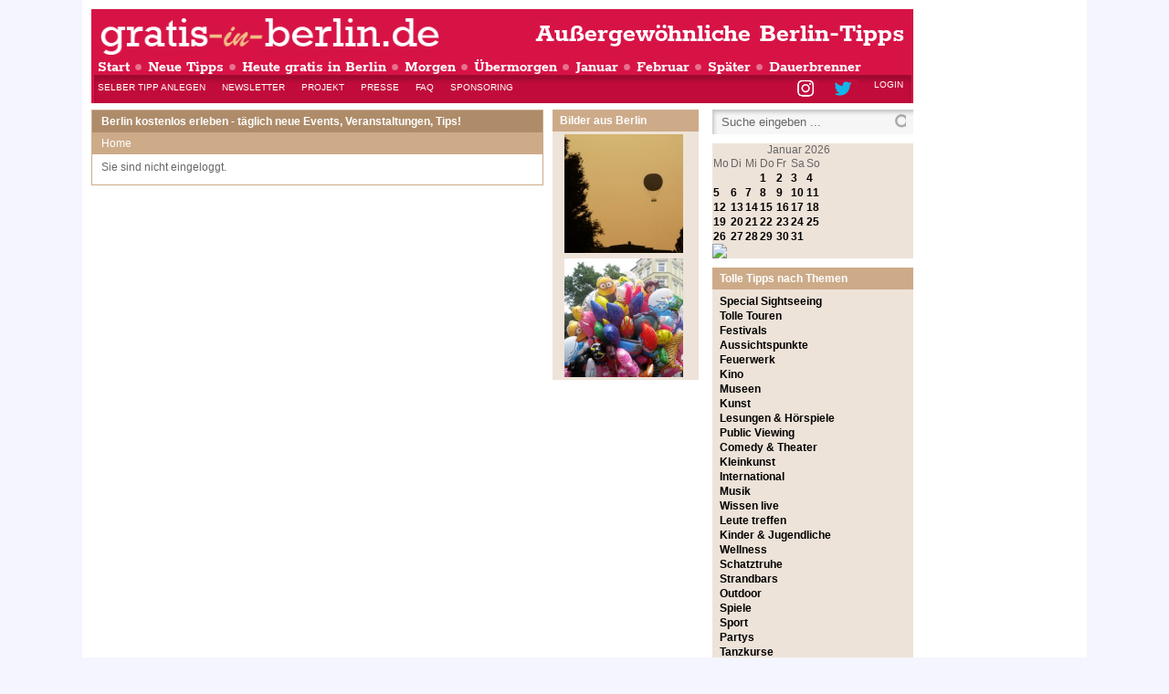

--- FILE ---
content_type: text/html; charset=utf-8
request_url: https://www.gratis-in-berlin.de/component/uddeim/?task=new&recip=6597
body_size: 7674
content:
<!DOCTYPE html PUBLIC "-//W3C//DTD XHTML 1.0 Transitional//EN"
        "http://www.w3.org/TR/xhtml1/DTD/xhtml1-transitional.dtd">
<html xmlns="http://www.w3.org/1999/xhtml" xml:lang="de-de"
      lang="de-de" dir="ltr">
<head>
    <meta name="viewport" content="width=device-width, initial-scale=1" />
    <!-- <script async src="https://pagead2.googlesyndication.com/pagead/js/adsbygoogle.js?client=ca-pub-4769443921951133" crossorigin="anonymous"></script> -->
      <base href="https://www.gratis-in-berlin.de/component/uddeim/" />
  <meta http-equiv="content-type" content="text/html; charset=utf-8" />
  <meta name="keywords" content="tipps, berlin, gratis" />
  <meta name="description" content="Berlin kostenlos erleben – Tipps für tolle Events, Veranstaltungen und Aktivitäten: Kunst, Kultur, Kino, Comedy, Theater, Lesungen, Sightseeing, Touren, Sport, Partys" />
  <meta name="generator" content="Joomla! - Open Source Content Management" />
  <title>Gratis in Berlin</title>
  <link href="/templates/gratis-in-berlin/favicon.ico" rel="shortcut icon" type="image/vnd.microsoft.icon" />
  <link rel="stylesheet" href="https://www.gratis-in-berlin.de/plugins/system/osolcaptcha/osolCaptcha/captchaStyle.css" type="text/css" />
  <link rel="stylesheet" href="/modules/mod_newscalendar/css/gray-arrows.css" type="text/css" />
  <link rel="stylesheet" href="/modules/mod_phocagallery_image/css/phocagallery_module_image.css" type="text/css" />
  <link rel="stylesheet" href="/media/system/css/modal.css" type="text/css" />
  <script src="/modules/mod_newscalendar/assets/newscalendar.js" type="text/javascript"></script>
  <script src="/media/system/js/modal.js" type="text/javascript"></script>
  <script type="text/javascript">

		   
		   				function reloadCapthcha(instanceNo)
						{
							var captchaSrc = "https://www.gratis-in-berlin.de/index.php?showCaptcha=True&instanceNo="+instanceNo+"&time="+ new Date().getTime();
							//alert(captachaSrc);
							//alert(document.getElementById('captchaCode'+instanceNo));
							document.getElementById('captchaCode'+instanceNo).src = captchaSrc ;
							//alert(document.getElementById('captchaCode'+instanceNo).src);
						} 
						var sfolder = '';
		window.addEvent('domready', function() {

			SqueezeBox.initialize({});
			SqueezeBox.assign($$('a.modal-button'), {
				parse: 'rel'
			});
		});
  </script>
  <!--[if lt IE 7]>
<style type="text/css">
.phocagallery-box-file{
 background-color: expression(isNaN(this.js)?(this.js=1, this.onmouseover=new Function("this.className+=' hover';"), 
this.onmouseout=new Function("this.className=this.className.replace(' hover','');")):false););
}
 </style>
<![endif]-->

	<meta property="og:image" content="https://www.gratis-in-berlin.de/images/phocagallery/thumbs/phoca_thumb_m_img_3836.jpg" />
<meta property="og:image" content="https://www.gratis-in-berlin.de/images/phocagallery/thumbs/phoca_thumb_m_img_3230.jpg" />

    <link href="/templates/gratis-in-berlin/css/template.css" rel="stylesheet"
          type="text/css"/>
    <link href="/templates/gratis-in-berlin/css/general.css" rel="stylesheet"
          type="text/css"/>
    <!--[if lt IE 8]>
    <link href="/templates/gratis-in-berlin/css/ie7.css" rel="stylesheet" type="text/css" />
    <![endif]-->

    <script type="application/javascript">
        var pagetype = "single";
    </script>

    <!-- CMP Privacy -->
    <script type="text/javascript">
        !function () {
            var e = function () {
                var e, t = "__tcfapiLocator", a = [], n = window;
                for (; n;) {
                    try {
                        if (n.frames[t]) {
                            e = n;
                            break
                        }
                    } catch (e) {
                    }
                    if (n === window.top) break;
                    n = n.parent
                }
                e || (!function e() {
                    var a = n.document, r = !!n.frames[t];
                    if (!r) if (a.body) {
                        var i = a.createElement("iframe");
                        i.style.cssText = "display:none", i.name = t, a.body.appendChild(i)
                    } else setTimeout(e, 5);
                    return !r
                }(), n.__tcfapi = function () {
                    for (var e, t = arguments.length, n = new Array(t), r = 0; r < t; r++) n[r] = arguments[r];
                    if (!n.length) return a;
                    if ("setGdprApplies" === n[0]) n.length > 3 && 2 === parseInt(n[1], 10) && "boolean" == typeof n[3] && (e = n[3], "function" == typeof n[2] && n[2]("set", !0)); else if ("ping" === n[0]) {
                        var i = {gdprApplies: e, cmpLoaded: !1, cmpStatus: "stub"};
                        "function" == typeof n[2] && n[2](i)
                    } else a.push(n)
                }, n.addEventListener("message", (function (e) {
                    var t = "string" == typeof e.data, a = {};
                    try {
                        a = t ? JSON.parse(e.data) : e.data
                    } catch (e) {
                    }
                    var n = a.__tcfapiCall;
                    n && window.__tcfapi(n.command, n.version, (function (a, r) {
                        var i = {__tcfapiReturn: {returnValue: a, success: r, callId: n.callId}};
                        t && (i = JSON.stringify(i)), e.source.postMessage(i, "*")
                    }), n.parameter)
                }), !1))
            };
            "undefined" != typeof module ? module.exports = e : e()
        }();
    </script>
    <script>
        window._sp_ = {
            config: {
                accountId: 1101,
                baseEndpoint: 'https://cdn.privacy-mgmt.com',
            }
        }
    </script>
	        <script src="https://cdn.privacy-mgmt.com/wrapperMessagingWithoutDetection.js"></script>
	
            <script async src="https://pagead2.googlesyndication.com/pagead/js/adsbygoogle.js?client=ca-pub-4769443921951133" crossorigin="anonymous"></script>

        <!-- Start OUTBRAIN Tag -->
        <script type="text/javascript" async="async" src="//widgets.outbrain.com/outbrain.js"></script>
        <!-- End OUTBRAIN Tag -->

        <!-- Start GPT Tag -->
	<!-- Start GPT Tag -->
	<script async src="https://securepubads.g.doubleclick.net/tag/js/gpt.js"></script>
	<script>
		window.googletag = window.googletag || { cmd: [] };

		googletag.cmd.push(() => {


			// Define a responsive ad slot.
			// [START responsive_ad]
			const responsiveAdSlot = googletag
				.defineSlot(
					"/1075255,22340424666/gratis-in-berlin",
					[[1, 1], [300, 50], [300, 75], [300, 100], [300, 150], [300, 250], [320, 50], [320, 80], [320, 160]],
					"center_1",
				)
				.setTargeting('pos', ['center'])
				.setTargeting('tile', ['1'])
				//.set("adsense_test_mode", "on") //Enaabel AD Slot Testmood If enable than you get Test Ad butt you dosent get money
				.addService(googletag.pubads());

            const mapping = googletag
                .sizeMapping()
                .addSize([920, 800], [[728, 90], [800, 250]])
                .addSize([0, 0], [[300, 50], [300, 75], [300, 100], [300, 150], [300, 250], [320, 50], [320, 80], [320, 100], [320, 160]])
                .build();

			responsiveAdSlot.defineSizeMapping(mapping);
			// [END responsive_ad]

			// Enable SRA and services.
			googletag.pubads().enableSingleRequest();
			googletag.pubads().setCentering(true);

			googletag.enableServices();
		});
	</script>

        
        <script type="text/javascript" src="//get.mirando.de/mirando.js#a=17634445&as=1&at=100" async></script>
    
    <style>
        @media all and (max-width: 920px) {
            #sticky-ad {
                position: fixed;
                z-index: 10000;
                text-align: center;
                background-color: #ffffffc7;
                width: 100%;
                bottom: 0px;
                margin: 0px;
                border-radius: 4px 4px 0px 0px;
                border-width: 2px 2px 0px 2px;
                border-style: solid;
                border-color: #868686;
                padding-top: 2px;
                box-sizing: border-box;
            }

            #bottom_0 {
                min-width: 300px;
            }

            #close-button {
                position: absolute;
                top: -29px;
                right: 15px;
                display: block;
                width: 25px;
                height: 25px;
                font-size: 0;
                border-radius: 4px 4px 0px 0px;
                border-width: 2px;
                border-style: solid;
                border-color: #868686;
                background-color: #ffffffc7;
            }

            #close-button::before,
            #close-button::after {
                position: absolute;
                top: 50%;
                left: 50%;
                width: 2px;
                height: 17px;
                background-color: #868686;
                transform: rotate(45deg) translate(-50%, -50%);
                transform-origin: top left;
                content: '';
            }

            #close-button::after {
                transform: rotate(-45deg) translate(-50%, -50%);
            }

            /* Initial state - the div is hidden */
            .desk_ad {
                display: none;
            }
            /* When screen size is 920px or more, the div is shown */
            @media screen and (min-width: 920px) {
                .desk_ad {
                    display: block;
                }
            }
        }
    </style>

<script type="text/javascript"></script>
</head>

<body class="site  datedifftype0">
<!-- pi-counter -->
<!-- Direkt nach dem <body> Tag integrieren -->
<div id='pi-counter' style='display: none;'>
    <script>
        googletag.cmd.push(function () {
            googletag.display('pi-counter');
        });
    </script>
</div>
<!-- End pi-counter -->
<!-- Start Vlyby Tag -->
<script async='true' type='text/javascript' src='//cdn.vlyby.com/qad/qad-outer2.js'
        data-PubId='00ug5lp9koaACuD2C0h7' data-PlacementId='default' data-DivId='QADY'>
</script>
<!-- End Vlyby Tag -->
<div id="colwrap" style="display: flex; justify-content: center; flex-direction: row;">
    <div id="colleft" class="col">
    </div>
    <div id="colmiddle" class="col" style="max-width: 100%">
        <div id="wrap">
            <div id="flaeche1">
                
                <div class="clr"></div>
            </div>
            <div id="wrapC">
                <div id="wraphead">
                    <div id="header">
                        <div class="meta">
                            <div id="adNavi">
                                <img src="https://www.gratis-in-berlin.de/images/blank.png">
                            </div>
                            <div class="clr"></div>
                        </div>
                        <div id="logo">
                            <a href="/" class="sub">Außergewöhnliche Berlin-Tipps</a>
                            <a href="/"><img src="/images/logo-gratis-in-berlin.png" alt="gratis-in-berlin.de"/></a>
                        </div>
                    </div>
                    <div id="navi">
                        
<ul class="menu">
<li class="item-101 current"><a href="/" >Start</a></li><li class="item-149"><a href="/neuetipps" >Neue Tipps  </a></li><li class="item-170"><a href="/heute" >Heute gratis in Berlin</a></li><li class="item-164"><a href="/morgen" >Morgen </a></li><li class="item-165"><a href="/uebermorgen" >Übermorgen</a></li><li class="item-166"><a href="/aktueller-monat" >Januar</a></li><li class="item-167"><a href="/naechste-monat" >Februar</a></li><li class="item-168"><a href="/spaeter" >Später</a></li><li class="item-169 parent"><a href="/dauerbrenner" >Dauerbrenner</a></li></ul>

                        <div class="clr"></div>
                    </div>
                    <div id="subnavi">
                        
<ul class="menu">
<li class="item-156"><a href="/tipp-eintragen" >Selber Tipp anlegen</a></li><li class="item-155"><a class="blue" href="/newsletter" >Newsletter</a></li><li class="item-160"><a href="/login" >Login</a></li><li class="item-159"><a class="blue hasTip" href="http://www.twitter.com/GratisinBerlin" target="_blank" title="Twitter" >Twitter</a></li><li class="item-157"><a class="blue hasTip" href="https://www.instagram.com/gratisinberlin" target="_blank" title="Instagram" >Instagram</a></li><li class="item-358"><a href="/projekt" >Projekt</a></li><li class="item-359"><a href="/presse" >Presse</a></li><li class="item-360"><a href="/ueberblick" >FAQ</a></li><li class="item-361"><a href="/sponsoring" >Sponsoring</a></li></ul>

                        <div class="clr"></div>
                    </div>
                </div>
                <!-- center_1 -->
                <!-- Direkt unter dem Header -->

                <div id='center_1' class="ad-slot"></div>

                <script>
                    googletag.cmd.push(() => {
                        // Request and render all previously defined ad slots.
                        googletag.display("center_1");
                    });
                </script>
                <!-- End center_1 -->
                <div id="component" class="small">
                    <div id="slogan">
                        <h2>
                            <a href="/">Berlin kostenlos erleben - täglich neue Events, Veranstaltungen, Tips!</a>
                        </h2>
                    </div>
                    <div id="breadc">
                        
<div class="breadcrumbs">
<span>Home</span></div>

                    </div>
                    <div class="pad" style="background-color: white;">
                        <div id="adContentTop">
                            
                        </div>

                        
<div id="system-message-container">
</div>

                        Sie sind nicht eingeloggt.

						
						
												
                        <!-- AR_1 -->
                        <!-- Direkt an das Artikelende integrieren. -->
	                                            <div class="OUTBRAIN" data-src="https://www.gratis-in-berlin.de/component/uddeim/?task=new&recip=6597" data-widget-id="AR_1"></div>
                        <!-- End AR_1 -->
                    </div>
                </div>

                <div id="right-column" style="float: left; max-width: 395px;">
                    <div id="right-column-top">
						                            <div id="modMid" style="">
                                <div class="moduletable ">
 <h3>Bilder aus Berlin</h3>
<div class="pad"><div id ="phocagallery-module-ri" style="text-align:center;"><center style="padding:0px;margin:0px;"><div class="phocagallery-box-file" style="float:left">
<center>
<div class="phocagallery-box-file-first">
<div class="phocagallery-box-file-second">
<div class="phocagallery-box-file-third">
<center>
<a class="no-popup" title="Valentinstag in Berlin + Romantik" href="/foto-galerie/1-bilder-aus-berlin/detail/119-romantik-valentinstag-in-berlin?detail=7&amp;buttons=1" >
<img src="/images/phocagallery/thumbs/phoca_thumb_m_ballon-klein.jpg" alt="Valentinstag in Berlin + Romantik" width="260" height="260" /></a></center>
</div>
</div>
</div>
</center>
</div><div class="phocagallery-box-file" style="float:left">
<center>
<div class="phocagallery-box-file-first">
<div class="phocagallery-box-file-second">
<div class="phocagallery-box-file-third">
<center>
<a class="no-popup" title="Stadtfeste und Kiezfeste in Berlin" href="/foto-galerie/1-bilder-aus-berlin/detail/107-stadtfeste-und-kiezfeste-in-berlin?detail=7&amp;buttons=1" >
<img src="/images/phocagallery/thumbs/phoca_thumb_m_feste-in-berlin.jpg" alt="Stadtfeste und Kiezfeste in Berlin" width="260" height="260" /></a></center>
</div>
</div>
</div>
</center>
</div></center></div><div style="clear:both"></div></div></div>

                                <div class="adtable "><div class="pad">
      <script type="text/javascript"><!--
      google_ad_client = "ca-pub-4769443921951133";
      /* scy middle */
      google_ad_slot = "4233866299";
      google_ad_width = 160;
      google_ad_height = 600;
      //-->
      </script>
      <script type="text/javascript"
      src="https://pagead2.googlesyndication.com/pagead/show_ads.js">
      </script>
</div></div>
<div class="adtable "><div class="pad">
      <script type="text/javascript">
      <!--
      travelaudience_ad_client = "81003";
      travelaudience_ad_position = "4";
      travelaudience_ad_width = "160";
      travelaudience_ad_height = "600";
      travelaudience_ad_type = "text/swf";
      travelaudience_color_text = "#000000";
      travelaudience_color_headline = "#000000";
      travelaudience_color_price = "#000000";
      travelaudience_color_border = "#CC4444";
      travelaudience_color_url = "#CC4444";
      travelaudience_color_bg = "#F5F5FF";
      //-->
      </script>
      <script type="text/javascript" src="https://ads.travelaudience.com/inv/"></script></div></div>

                            </div>
						                        <div id="modRight" style="">
                            <div class="moduletable  srch">
<div class="pad">
<form id="mod-flexiadvsearch-89" action="/index.php" method="get">
	<div class="search srch">
	<input name="searchword" id="mod_search_searchword-89" maxlength="20" alt="Go" class="inputbox srch" type="text" size="20" value="Suche eingeben ..."  onblur="if(this.value=='') this.value='Suche eingeben ...';" onfocus="if(this.value=='Suche eingeben ...') this.value='';" /><input type="submit" value="Go" class="button srch" onclick="this.form.searchword.focus();"/>	</div>
		<input type="hidden" name="option" value="com_flexicontent" />
	<input type="hidden" name="task" value="search" />
	</form>
</div></div>
<div class="moduletable nopad">
<div class="pad">
<div class="newscalendar" id="newscalendar95"><table class="nc-header" cellspacing="0" cellpadding="0" border="0">
	<thead>
 <tr><td width="30"><a href="javascript:void(0)" onClick="updateNewsCalendar(1,2025,95)" class="back-yr"></a></td><td width="30"><a href="javascript:void(0)" onClick="updateNewsCalendar(12,2025,95)" class="back-mth"></a></td><td><div id="monthyear_95"><span class="monthname">Januar</span> <span class="yearname">2026</span></div></td><td width="30" align="right"><a href="javascript:void(0)" onClick="updateNewsCalendar(2,2026,95)" class="fwd-mth"></a></td><td width="30" align="right"><a href="javascript:void(0)" onClick="updateNewsCalendar(1,2027,95)" class="fwd-yr"></a></td></tr>
 </thead>
</table>
<table class="nc-body" cellspacing="0">
 <thead>
 <tr><td class="dayname dayweek1">Mo</td><td class="dayname dayweek2">Di</td><td class="dayname dayweek3">Mi</td><td class="dayname dayweek4">Do</td><td class="dayname dayweek5">Fr</td><td class="dayname dayweek6">Sa</td><td class="dayname dayweek7">So</td></tr>
 </thead>
 <tbody>
<tr class="week1">
<td class="nc-day outofmonth">
            <span>&nbsp;</span></td><td class="nc-day outofmonth">
            <span>&nbsp;</span></td><td class="nc-day outofmonth">
            <span>&nbsp;</span></td><td class="nc-day weekday4">
            <a href="/kalender/tagestipps/2026-1-1">
      <!--a href="/component/flexicontent/9-tipps?Itemid=261&amp;filter_ext[todaydate]=2026-1-1"-->
      	1</a></td><td class="nc-day weekday5">
            <a href="/kalender/tagestipps/2026-1-2">
      <!--a href="/component/flexicontent/9-tipps?Itemid=261&amp;filter_ext[todaydate]=2026-1-2"-->
      	2</a></td><td class="nc-day weekday6">
            <a href="/kalender/tagestipps/2026-1-3">
      <!--a href="/component/flexicontent/9-tipps?Itemid=261&amp;filter_ext[todaydate]=2026-1-3"-->
      	3</a></td><td class="nc-day weekday7">
            <a href="/kalender/tagestipps/2026-1-4">
      <!--a href="/component/flexicontent/9-tipps?Itemid=261&amp;filter_ext[todaydate]=2026-1-4"-->
      	4</a></td></tr>
		<tr class="week2">
<td class="nc-day weekday1">
            <a href="/kalender/tagestipps/2026-1-5">
      <!--a href="/component/flexicontent/9-tipps?Itemid=261&amp;filter_ext[todaydate]=2026-1-5"-->
      	5</a></td><td class="nc-day weekday2">
            <a href="/kalender/tagestipps/2026-1-6">
      <!--a href="/component/flexicontent/9-tipps?Itemid=261&amp;filter_ext[todaydate]=2026-1-6"-->
      	6</a></td><td class="nc-day weekday3">
            <a href="/kalender/tagestipps/2026-1-7">
      <!--a href="/component/flexicontent/9-tipps?Itemid=261&amp;filter_ext[todaydate]=2026-1-7"-->
      	7</a></td><td class="nc-day weekday4">
            <a href="/kalender/tagestipps/2026-1-8">
      <!--a href="/component/flexicontent/9-tipps?Itemid=261&amp;filter_ext[todaydate]=2026-1-8"-->
      	8</a></td><td class="nc-day weekday5">
            <a href="/kalender/tagestipps/2026-1-9">
      <!--a href="/component/flexicontent/9-tipps?Itemid=261&amp;filter_ext[todaydate]=2026-1-9"-->
      	9</a></td><td class="nc-day weekday6">
            <a href="/kalender/tagestipps/2026-1-10">
      <!--a href="/component/flexicontent/9-tipps?Itemid=261&amp;filter_ext[todaydate]=2026-1-10"-->
      	10</a></td><td class="nc-day weekday7">
            <a href="/kalender/tagestipps/2026-1-11">
      <!--a href="/component/flexicontent/9-tipps?Itemid=261&amp;filter_ext[todaydate]=2026-1-11"-->
      	11</a></td></tr>
		<tr class="week3">
<td class="nc-day weekday1">
            <a href="/kalender/tagestipps/2026-1-12">
      <!--a href="/component/flexicontent/9-tipps?Itemid=261&amp;filter_ext[todaydate]=2026-1-12"-->
      	12</a></td><td class="nc-day weekday2">
            <a href="/kalender/tagestipps/2026-1-13">
      <!--a href="/component/flexicontent/9-tipps?Itemid=261&amp;filter_ext[todaydate]=2026-1-13"-->
      	13</a></td><td class="nc-day weekday3">
            <a href="/kalender/tagestipps/2026-1-14">
      <!--a href="/component/flexicontent/9-tipps?Itemid=261&amp;filter_ext[todaydate]=2026-1-14"-->
      	14</a></td><td class="nc-day weekday4">
            <a href="/kalender/tagestipps/2026-1-15">
      <!--a href="/component/flexicontent/9-tipps?Itemid=261&amp;filter_ext[todaydate]=2026-1-15"-->
      	15</a></td><td class="nc-day weekday5">
            <a href="/kalender/tagestipps/2026-1-16">
      <!--a href="/component/flexicontent/9-tipps?Itemid=261&amp;filter_ext[todaydate]=2026-1-16"-->
      	16</a></td><td class="nc-day weekday6">
            <a href="/kalender/tagestipps/2026-1-17">
      <!--a href="/component/flexicontent/9-tipps?Itemid=261&amp;filter_ext[todaydate]=2026-1-17"-->
      	17</a></td><td class="nc-day weekday7">
            <a href="/kalender/tagestipps/2026-1-18">
      <!--a href="/component/flexicontent/9-tipps?Itemid=261&amp;filter_ext[todaydate]=2026-1-18"-->
      	18</a></td></tr>
		<tr class="week4">
<td class="nc-day weekday1">
            <a href="/kalender/tagestipps/2026-1-19">
      <!--a href="/component/flexicontent/9-tipps?Itemid=261&amp;filter_ext[todaydate]=2026-1-19"-->
      	19</a></td><td class="nc-day weekday2">
            <a href="/kalender/tagestipps/2026-1-20">
      <!--a href="/component/flexicontent/9-tipps?Itemid=261&amp;filter_ext[todaydate]=2026-1-20"-->
      	20</a></td><td class="nc-day weekday3">
            <a href="/kalender/tagestipps/2026-1-21">
      <!--a href="/component/flexicontent/9-tipps?Itemid=261&amp;filter_ext[todaydate]=2026-1-21"-->
      	21</a></td><td class="nc-day weekday4">
            <a href="/kalender/tagestipps/2026-1-22">
      <!--a href="/component/flexicontent/9-tipps?Itemid=261&amp;filter_ext[todaydate]=2026-1-22"-->
      	22</a></td><td class="nc-day weekday5">
            <a href="/kalender/tagestipps/2026-1-23">
      <!--a href="/component/flexicontent/9-tipps?Itemid=261&amp;filter_ext[todaydate]=2026-1-23"-->
      	23</a></td><td class="nc-day weekday6 today">
            <a href="/kalender/tagestipps/2026-1-24">
      <!--a href="/component/flexicontent/9-tipps?Itemid=261&amp;filter_ext[todaydate]=2026-1-24"-->
      	24</a></td><td class="nc-day weekday7">
            <a href="/kalender/tagestipps/2026-1-25">
      <!--a href="/component/flexicontent/9-tipps?Itemid=261&amp;filter_ext[todaydate]=2026-1-25"-->
      	25</a></td></tr>
		<tr class="week5">
<td class="nc-day weekday1">
            <a href="/kalender/tagestipps/2026-1-26">
      <!--a href="/component/flexicontent/9-tipps?Itemid=261&amp;filter_ext[todaydate]=2026-1-26"-->
      	26</a></td><td class="nc-day weekday2">
            <a href="/kalender/tagestipps/2026-1-27">
      <!--a href="/component/flexicontent/9-tipps?Itemid=261&amp;filter_ext[todaydate]=2026-1-27"-->
      	27</a></td><td class="nc-day weekday3">
            <a href="/kalender/tagestipps/2026-1-28">
      <!--a href="/component/flexicontent/9-tipps?Itemid=261&amp;filter_ext[todaydate]=2026-1-28"-->
      	28</a></td><td class="nc-day weekday4">
            <a href="/kalender/tagestipps/2026-1-29">
      <!--a href="/component/flexicontent/9-tipps?Itemid=261&amp;filter_ext[todaydate]=2026-1-29"-->
      	29</a></td><td class="nc-day weekday5">
            <a href="/kalender/tagestipps/2026-1-30">
      <!--a href="/component/flexicontent/9-tipps?Itemid=261&amp;filter_ext[todaydate]=2026-1-30"-->
      	30</a></td><td class="nc-day weekday6">
            <a href="/kalender/tagestipps/2026-1-31">
      <!--a href="/component/flexicontent/9-tipps?Itemid=261&amp;filter_ext[todaydate]=2026-1-31"-->
      	31</a></td><td class="nc-day outofmonth">
            <span>&nbsp;</span></td></tr>
		</tbody>
</table>
 <div class="bgimgcall"><img src="/modules/mod_newscalendar/assets/opacity.png" /></div>
</div></div></div>
<div class="moduletable ">
 <h3>Tolle Tipps nach Themen </h3>
<div class="pad">
<ul class="menu" id="ttt">
<li class="item-240"><a href="/special-sightseeing" >Special Sightseeing</a></li><li class="item-218"><a href="/tolle-touren" >Tolle Touren</a></li><li class="item-220"><a href="/festivals" >Festivals</a></li><li class="item-219"><a href="/aussichtspunkte" >Aussichtspunkte</a></li><li class="item-221"><a href="/feuerwerk" >Feuerwerk</a></li><li class="item-227"><a href="/kino" >Kino</a></li><li class="item-228"><a href="/museen" >Museen</a></li><li class="item-262"><a href="/kunst" >Kunst</a></li><li class="item-230"><a href="/lesungen-hoerspiele" >Lesungen &amp; Hörspiele</a></li><li class="item-217"><a href="/public-viewing" >Public Viewing</a></li><li class="item-225"><a href="/comedy-theater" >Comedy &amp; Theater</a></li><li class="item-226"><a href="/kleinkunst" >Kleinkunst</a></li><li class="item-224"><a href="/international" >International</a></li><li class="item-229"><a href="/musik" >Musik</a></li><li class="item-231"><a href="/wissen-live" >Wissen live</a></li><li class="item-222"><a href="/leute-treffen" >Leute treffen</a></li><li class="item-232"><a href="/kinder-jugendliche" >Kinder &amp; Jugendliche</a></li><li class="item-234"><a href="/wellness" >Wellness</a></li><li class="item-233"><a href="/schatztruhe" >Schatztruhe</a></li><li class="item-223"><a href="/strandbars" >Strandbars</a></li><li class="item-235"><a href="/outdoor" >Outdoor</a></li><li class="item-236"><a href="/spiele" >Spiele</a></li><li class="item-237"><a href="/sport" >Sport</a></li><li class="item-238"><a href="/partys" >Partys</a></li><li class="item-239"><a href="/tanzkurse" >Tanzkurse</a></li><li class="item-381"><a href="/mehr-als-gratis-aber-genial" >'Mehr' als gratis, aber genial</a></li></ul>
</div></div>
<div class="moduletable right">
<div class="pad">

<div class="customright"  >
	<a href="/newsletter/user/modify"><span>Ausgewählte Berlin-Eintritt-frei-Geheimtips (v.a. fürs Wochenende) gibts auch per E-Mail-Newsletter, Facebook und Twitter. <span>Hier klicken! :-)</span></span></a></div>
</div></div>

                            <div class="flaeche3">
                                
                            </div>
                        </div>
                        <div class="clr"></div>
                    </div>
                    <div class="clr"></div>
                    <div id="right-column-bottom" style="display: block; text-align: center; margin: 20px 0;">
                        
                    </div>
                    <script>
                        if(window.innerWidth > 920) {
                            document.write('<div id="QADY"></div>');
                        }
                    </script>

                    <div class="clr"></div>
                </div>
                <div class="clr"></div>
            </div>
            <div class="clr"></div>
            <div id="footer" class="meta">
                
<ul class="menu">
<li class="item-151"><a href="/projekt" >Das Projekt</a></li><li class="item-152"><a href="/presse" >Presse</a></li><li class="item-153"><a href="/ueberblick" >FAQ</a></li><li class="item-161"><a href="/newsletter" >Newsletter</a></li><li class="item-162"><a href="/sponsoring" >Sponsoring</a></li><li class="item-163"><a href="/impressum" >Impressum</a></li><li class="item-405"><a href="/datenschutz" >Datenschutz</a></li><li class="item-179"><a href="/sitemap" >Sitemap</a></li></ul>

                <button onclick="window._sp_.loadPrivacyManagerModal(737776)">
                    Datenschutz Einstellungen anpassen
                </button>

            </div>

			
                <!-- Google tag (gtag.js) -->
                <script async src="https://www.googletagmanager.com/gtag/js?id=G-ZXHELZPLMZ"></script>
                <script>
                    window.dataLayer = window.dataLayer || [];
                    function gtag(){dataLayer.push(arguments);}
                    gtag('js', new Date());

                    gtag('config', 'G-ZXHELZPLMZ');
                </script>

			            <div class="clr"></div>
        </div>
    </div>
    <div id="colright" class="col">
    </div>
</div>

</body>
</html>
